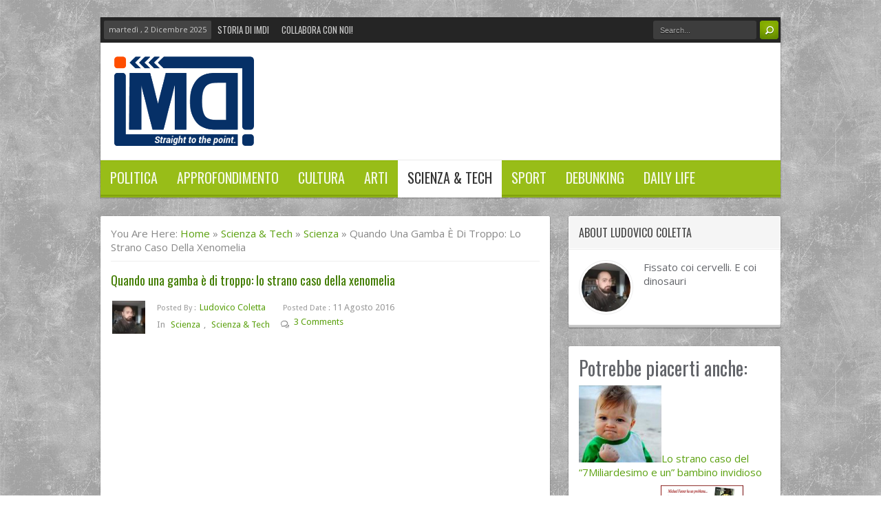

--- FILE ---
content_type: text/html; charset=UTF-8
request_url: https://ilmegliodiinternet.it/gamba-lo-strano-caso-della-xenomelia/
body_size: 17468
content:
<!DOCTYPE html>
<html lang="it-IT" prefix="og: http://ogp.me/ns#">
<head>
<meta charset="UTF-8" />
<title>Quando una gamba è di troppo: lo strano caso della xenomelia - IMDI.it</title>
<link rel="profile" href="https://gmpg.org/xfn/11" />
<link rel="pingback" href="https://ilmegliodiinternet.it/xmlrpc.php" />
            <style type="text/css">.acp_wrapper .jcarousel-control-prev {left: -35px; background: #333333;color: #ffffff;box-shadow: none; }.acp_wrapper .jcarousel-control-next {right: -35px; background: #333333;color: #ffffff; box-shadow: none; }.acp_wrapper .jcarousel-control-prev:hover,.acp_wrapper .jcarousel-control-next:hover { background: #000000; color: #ffffff; box-shadow: none;}.acp_wrapper { clear: both; border-radius: 0px; }.paging_btns li.nbox a { height: auto !important; } .paging_btns { list-style: none;  margin: 0 auto!important; padding: 0;  height: auto; text-align: center; } .loader_container .loader { display: block; width: 100px; height: auto; box-shadow: none;} .loader_container { position: absolute; display: none; background: rgba(174,174,174,0.7);}                .button_style a { color: #333333 !important; text-decoration: none !important;display: block; width: 100%; height: 100%; overflow: hidden;} 
                .button_style { background: #dbdbdb;margin: 10px 2px 10px 0!important; padding:0px; text-align: center; color: #333333 !important;cursor: pointer;overflow: hidden; display: inline-block;border: 1px solid #cccccc!important;} .acp_title_left { float: left; width: 100%;}.acp_content {text-align: justify; clear: both; } .button_style:hover, .button_style:hover *:not(.acp_page_number) { background: #e3e3e3;color: #000000 !important;}.acp_page_number {float: left; font-size:16px;line-height: 47px;padding: 0px 10px; background-color:#777777;color:#FFFFFF;font-weight:bold;font-family:arial }.paging_btns li.active {background: #ffffff !important;color: #333333 !important;cursor: default;border: 1px solid #cccccc !important; }.paging_btns li.active a { color: #333333 !important; cursor: default;} .paging_btns li.nbox { width: auto !important; height: auto !important;padding: 3px; } .paging_btns li.active {cursor: default;} .acp_title {font-size:13px;overflow: hidden; box-sizing: initial; height:47px; line-height:45px; font-family:arial;} 
				@media screen and (max-width:420px){.acp_title{ font-size:12px!important; } .acp_desc{ font-size:11px!important; }}
            </style>
            <meta name='robots' content='max-image-preview:large' />

	<!-- This site is optimized with the Yoast SEO plugin v15.8 - https://yoast.com/wordpress/plugins/seo/ -->
	<meta name="description" content="Come si arriva a desiderare l&#039;amputazione di un proprio arto? Il termine xenomelia descrive questa particolare condizione clinica" />
	<meta name="robots" content="index, follow, max-snippet:-1, max-image-preview:large, max-video-preview:-1" />
	<link rel="canonical" href="https://ilmegliodiinternet.it/gamba-lo-strano-caso-della-xenomelia/" />
	<meta property="og:locale" content="it_IT" />
	<meta property="og:type" content="article" />
	<meta property="og:title" content="Quando una gamba è di troppo: lo strano caso della xenomelia - IMDI.it" />
	<meta property="og:description" content="Come si arriva a desiderare l&#039;amputazione di un proprio arto? Il termine xenomelia descrive questa particolare condizione clinica" />
	<meta property="og:url" content="https://ilmegliodiinternet.it/gamba-lo-strano-caso-della-xenomelia/" />
	<meta property="og:site_name" content="Il Meglio di Internet" />
	<meta property="article:publisher" content="https://www.facebook.com/ilmegliodiinternetbyfrullo" />
	<meta property="article:published_time" content="2016-08-11T16:00:41+00:00" />
	<meta property="article:modified_time" content="2016-09-10T19:34:08+00:00" />
	<meta property="og:image" content="https://ilmegliodiinternet.it/wp-content/uploads/2016/07/xeno.jpg" />
	<meta property="og:image:width" content="4410" />
	<meta property="og:image:height" content="5435" />
	<meta name="twitter:card" content="summary_large_image" />
	<meta name="twitter:creator" content="@imdinternet" />
	<meta name="twitter:site" content="@imdinternet" />
	<meta name="twitter:label1" content="Scritto da">
	<meta name="twitter:data1" content="Ludovico Coletta">
	<meta name="twitter:label2" content="Tempo di lettura stimato">
	<meta name="twitter:data2" content="4 minuti">
	<script type="application/ld+json" class="yoast-schema-graph">{"@context":"https://schema.org","@graph":[{"@type":"WebSite","@id":"https://ilmegliodiinternet.it/#website","url":"https://ilmegliodiinternet.it/","name":"Il Meglio di Internet","description":"Umorismo, internet culture, informazione e satira. Straight to the point.","potentialAction":[{"@type":"SearchAction","target":"https://ilmegliodiinternet.it/?s={search_term_string}","query-input":"required name=search_term_string"}],"inLanguage":"it-IT"},{"@type":"ImageObject","@id":"https://ilmegliodiinternet.it/gamba-lo-strano-caso-della-xenomelia/#primaryimage","inLanguage":"it-IT","url":"https://ilmegliodiinternet.it/wp-content/uploads/2016/07/xeno.jpg","width":4410,"height":5435},{"@type":"WebPage","@id":"https://ilmegliodiinternet.it/gamba-lo-strano-caso-della-xenomelia/#webpage","url":"https://ilmegliodiinternet.it/gamba-lo-strano-caso-della-xenomelia/","name":"Quando una gamba \u00e8 di troppo: lo strano caso della xenomelia - IMDI.it","isPartOf":{"@id":"https://ilmegliodiinternet.it/#website"},"primaryImageOfPage":{"@id":"https://ilmegliodiinternet.it/gamba-lo-strano-caso-della-xenomelia/#primaryimage"},"datePublished":"2016-08-11T16:00:41+00:00","dateModified":"2016-09-10T19:34:08+00:00","author":{"@id":"https://ilmegliodiinternet.it/#/schema/person/88e0292dc7bd4083460355e0d7622888"},"description":"Come si arriva a desiderare l'amputazione di un proprio arto? Il termine xenomelia descrive questa particolare condizione clinica","breadcrumb":{"@id":"https://ilmegliodiinternet.it/gamba-lo-strano-caso-della-xenomelia/#breadcrumb"},"inLanguage":"it-IT","potentialAction":[{"@type":"ReadAction","target":["https://ilmegliodiinternet.it/gamba-lo-strano-caso-della-xenomelia/"]}]},{"@type":"BreadcrumbList","@id":"https://ilmegliodiinternet.it/gamba-lo-strano-caso-della-xenomelia/#breadcrumb","itemListElement":[{"@type":"ListItem","position":1,"item":{"@type":"WebPage","@id":"https://ilmegliodiinternet.it/","url":"https://ilmegliodiinternet.it/","name":"Home"}},{"@type":"ListItem","position":2,"item":{"@type":"WebPage","@id":"https://ilmegliodiinternet.it/gamba-lo-strano-caso-della-xenomelia/","url":"https://ilmegliodiinternet.it/gamba-lo-strano-caso-della-xenomelia/","name":"Quando una gamba \u00e8 di troppo: lo strano caso della xenomelia"}}]},{"@type":"Person","@id":"https://ilmegliodiinternet.it/#/schema/person/88e0292dc7bd4083460355e0d7622888","name":"Ludovico Coletta","image":{"@type":"ImageObject","@id":"https://ilmegliodiinternet.it/#personlogo","inLanguage":"it-IT","url":"https://secure.gravatar.com/avatar/4a62389db7b4f411928f3cc5d69aa180?s=96&r=x","caption":"Ludovico Coletta"},"description":"Fissato coi cervelli. E coi dinosauri"}]}</script>
	<!-- / Yoast SEO plugin. -->


<link rel='dns-prefetch' href='//fonts.googleapis.com' />
<link rel='dns-prefetch' href='//s.w.org' />
<link rel="alternate" type="application/rss+xml" title="Il Meglio di Internet &raquo; Feed" href="https://ilmegliodiinternet.it/feed/" />
<link rel="alternate" type="application/rss+xml" title="Il Meglio di Internet &raquo; Feed dei commenti" href="https://ilmegliodiinternet.it/comments/feed/" />
<link rel="alternate" type="application/rss+xml" title="Il Meglio di Internet &raquo; Quando una gamba è di troppo: lo strano caso della xenomelia Feed dei commenti" href="https://ilmegliodiinternet.it/gamba-lo-strano-caso-della-xenomelia/feed/" />
		<!-- This site uses the Google Analytics by MonsterInsights plugin v7.16.1 - Using Analytics tracking - https://www.monsterinsights.com/ -->
							<script src="//www.googletagmanager.com/gtag/js?id=UA-24733932-1"  type="text/javascript" data-cfasync="false"></script>
			<script type="text/javascript" data-cfasync="false">
				var mi_version = '7.16.1';
				var mi_track_user = true;
				var mi_no_track_reason = '';
				
								var disableStr = 'ga-disable-UA-24733932-1';

				/* Function to detect opted out users */
				function __gtagTrackerIsOptedOut() {
					return document.cookie.indexOf( disableStr + '=true' ) > - 1;
				}

				/* Disable tracking if the opt-out cookie exists. */
				if ( __gtagTrackerIsOptedOut() ) {
					window[disableStr] = true;
				}

				/* Opt-out function */
				function __gtagTrackerOptout() {
					document.cookie = disableStr + '=true; expires=Thu, 31 Dec 2099 23:59:59 UTC; path=/';
					window[disableStr] = true;
				}

				if ( 'undefined' === typeof gaOptout ) {
					function gaOptout() {
						__gtagTrackerOptout();
					}
				}
								window.dataLayer = window.dataLayer || [];
				if ( mi_track_user ) {
					function __gtagTracker() {
						dataLayer.push( arguments );
					}
					__gtagTracker( 'js', new Date() );
					__gtagTracker( 'set', {
						'developer_id.dZGIzZG' : true,
						                    });
					__gtagTracker( 'config', 'UA-24733932-1', {
						forceSSL:true,anonymize_ip:true,					} );
										window.gtag = __gtagTracker;										(
						function () {
							/* https://developers.google.com/analytics/devguides/collection/analyticsjs/ */
							/* ga and __gaTracker compatibility shim. */
							var noopfn = function () {
								return null;
							};
							var noopnullfn = function () {
								return null;
							};
							var Tracker = function () {
								return null;
							};
							var p = Tracker.prototype;
							p.get = noopfn;
							p.set = noopfn;
							p.send = noopfn;
							var __gaTracker = function () {
								var len = arguments.length;
								if ( len === 0 ) {
									return;
								}
								var f = arguments[len - 1];
								if ( typeof f !== 'object' || f === null || typeof f.hitCallback !== 'function' ) {
									if ( 'send' === arguments[0] ) {
										var hitConverted, hitObject = false, action;
										if ( 'event' === arguments[1] ) {
											if ( 'undefined' !== typeof arguments[3] ) {
												hitObject = {
													'eventAction': arguments[3],
													'eventCategory': arguments[2],
													'eventLabel': arguments[4],
													'value': arguments[5] ? arguments[5] : 1,
												}
											}
										}
										if ( typeof arguments[2] === 'object' ) {
											hitObject = arguments[2];
										}
										if ( 'undefined' !== typeof (
											arguments[1].hitType
										) ) {
											hitObject = arguments[1];
										}
										if ( hitObject ) {
											action = 'timing' === arguments[1].hitType ? 'timing_complete' : hitObject.eventAction;
											hitConverted = mapArgs( hitObject );
											__gtagTracker( 'event', action, hitConverted );
										}
									}
									return;
								}

								function mapArgs( args ) {
									var gaKey, hit = {};
									var gaMap = {
										'eventCategory': 'event_category',
										'eventAction': 'event_action',
										'eventLabel': 'event_label',
										'eventValue': 'event_value',
										'nonInteraction': 'non_interaction',
										'timingCategory': 'event_category',
										'timingVar': 'name',
										'timingValue': 'value',
										'timingLabel': 'event_label',
									};
									for ( gaKey in gaMap ) {
										if ( 'undefined' !== typeof args[gaKey] ) {
											hit[gaMap[gaKey]] = args[gaKey];
										}
									}
									return hit;
								}

								try {
									f.hitCallback();
								} catch ( ex ) {
								}
							};
							__gaTracker.create = function () {
								return new Tracker();
							};
							__gaTracker.getByName = noopnullfn;
							__gaTracker.getAll = function () {
								return [];
							};
							__gaTracker.remove = noopfn;
							__gaTracker.loaded = true;
							window['__gaTracker'] = __gaTracker;
						}
					)();
									} else {
										console.log( "" );
					( function () {
							function __gtagTracker() {
								return null;
							}
							window['__gtagTracker'] = __gtagTracker;
							window['gtag'] = __gtagTracker;
					} )();
									}
			</script>
				<!-- / Google Analytics by MonsterInsights -->
		<link rel='stylesheet' id='wp-block-library-css'  href='https://ilmegliodiinternet.it/wp-includes/css/dist/block-library/style.min.css?ver=5.7.14' type='text/css' media='all' />
<link rel='stylesheet' id='acp-jcarousel-css-css'  href='https://ilmegliodiinternet.it/wp-content/plugins/advanced-content-pagination/assets/third-party/jcarousel/jcarousel.min.css?ver=5.7.14' type='text/css' media='all' />
<link rel='stylesheet' id='contact-form-7-css'  href='https://ilmegliodiinternet.it/wp-content/plugins/contact-form-7/includes/css/styles.css?ver=5.3.2' type='text/css' media='all' />
<link rel='stylesheet' id='cookie-law-info-css'  href='https://ilmegliodiinternet.it/wp-content/plugins/cookie-law-info/public/css/cookie-law-info-public.css?ver=2.0.0' type='text/css' media='all' />
<link rel='stylesheet' id='cookie-law-info-gdpr-css'  href='https://ilmegliodiinternet.it/wp-content/plugins/cookie-law-info/public/css/cookie-law-info-gdpr.css?ver=2.0.0' type='text/css' media='all' />
<link rel='stylesheet' id='monsterinsights-popular-posts-style-css'  href='https://ilmegliodiinternet.it/wp-content/plugins/google-analytics-for-wordpress/assets/css/frontend.min.css?ver=7.16.1' type='text/css' media='all' />
<link rel='stylesheet' id='default-css'  href='https://ilmegliodiinternet.it/wp-content/themes/cherry/style.css' type='text/css' media='all' />
<link rel='stylesheet' id='bd-font-awesome-css'  href='https://ilmegliodiinternet.it/wp-content/themes/cherry/assets/fonts/font-awesome/css/font-awesome.min.css?ver=5.7.14' type='text/css' media='all' />
<link rel='stylesheet' id='bd-fontello-css'  href='https://ilmegliodiinternet.it/wp-content/themes/cherry/assets/fonts/fontello/css/fontello.css?ver=5.7.14' type='text/css' media='all' />
<link rel='stylesheet' id='bd-responsive-css'  href='https://ilmegliodiinternet.it/wp-content/themes/cherry/assets/css/responsive.css?ver=5.7.14' type='text/css' media='all' />
<link rel='stylesheet' id='bd-opensans-css'  href='https://fonts.googleapis.com/css?family=Open+Sans%3A300italic%2C400italic%2C600italic%2C700italic%2C800italic%2C400%2C300%2C600%2C700%2C800&#038;subset=latin%2Ccyrillic-ext%2Cgreek-ext%2Cgreek%2Cvietnamese%2Clatin-ext%2Ccyrillic&#038;ver=5.7.14' type='text/css' media='all' />
<link rel='stylesheet' id='bd-oswald-css'  href='https://fonts.googleapis.com/css?family=Oswald%3A400%2C300%2C700&#038;subset=latin%2Clatin-ext&#038;ver=5.7.14' type='text/css' media='all' />
<link rel='stylesheet' id='Oswald-css'  href='https://fonts.googleapis.com/css?family=Oswald%3A300%2Cregular%2C700&#038;ver=5.7.14' type='text/css' media='all' />
<link rel='stylesheet' id='Droid+Sans-css'  href='https://fonts.googleapis.com/css?family=Droid+Sans%3Aregular%2C700&#038;ver=5.7.14' type='text/css' media='all' />
<script type='text/javascript' id='monsterinsights-frontend-script-js-extra'>
/* <![CDATA[ */
var monsterinsights_frontend = {"js_events_tracking":"true","download_extensions":"doc,pdf,ppt,zip,xls,docx,pptx,xlsx","inbound_paths":"[]","home_url":"https:\/\/ilmegliodiinternet.it","hash_tracking":"false","ua":"UA-24733932-1"};
/* ]]> */
</script>
<script type='text/javascript' src='https://ilmegliodiinternet.it/wp-content/plugins/google-analytics-for-wordpress/assets/js/frontend-gtag.min.js?ver=7.16.1' id='monsterinsights-frontend-script-js'></script>
<script type='text/javascript' id='jquery-core-js-extra'>
/* <![CDATA[ */
var bd_script = {"post_id":"21495","ajaxurl":"https:\/\/ilmegliodiinternet.it\/wp-admin\/admin-ajax.php"};
/* ]]> */
</script>
<script type='text/javascript' src='https://ilmegliodiinternet.it/wp-includes/js/jquery/jquery.min.js?ver=3.5.1' id='jquery-core-js'></script>
<script type='text/javascript' src='https://ilmegliodiinternet.it/wp-includes/js/jquery/jquery-migrate.min.js?ver=3.3.2' id='jquery-migrate-js'></script>
<script type='text/javascript' src='https://ilmegliodiinternet.it/wp-content/plugins/advanced-content-pagination/assets/js/frontend.js?ver=5.7.14' id='acp-frontend-js-js'></script>
<script type='text/javascript' src='https://ilmegliodiinternet.it/wp-content/plugins/advanced-content-pagination/assets/third-party/jcarousel/jquery.jcarousel.min.js?ver=5.7.14' id='acp-jcarousel-min-js-js'></script>
<script type='text/javascript' id='acp-jcresp-js-js-extra'>
/* <![CDATA[ */
var acpJcarousel = {"wrapType":"circular"};
/* ]]> */
</script>
<script type='text/javascript' src='https://ilmegliodiinternet.it/wp-content/plugins/advanced-content-pagination/assets/js/jcresp.js?ver=5.7.14' id='acp-jcresp-js-js'></script>
<script type='text/javascript' id='cookie-law-info-js-extra'>
/* <![CDATA[ */
var Cli_Data = {"nn_cookie_ids":[],"cookielist":[],"non_necessary_cookies":{"necessary":[],"non-necessary":[]},"ccpaEnabled":"","ccpaRegionBased":"","ccpaBarEnabled":"","ccpaType":"gdpr","js_blocking":"","custom_integration":"","triggerDomRefresh":""};
var cli_cookiebar_settings = {"animate_speed_hide":"500","animate_speed_show":"500","background":"#fff","border":"#85c13c","border_on":"","button_1_button_colour":"#63b538","button_1_button_hover":"#4f912d","button_1_link_colour":"#fff","button_1_as_button":"1","button_1_new_win":"","button_2_button_colour":"#333","button_2_button_hover":"#292929","button_2_link_colour":"#444","button_2_as_button":"","button_2_hidebar":"","button_3_button_colour":"#000","button_3_button_hover":"#000000","button_3_link_colour":"#fff","button_3_as_button":"1","button_3_new_win":"","button_4_button_colour":"#000","button_4_button_hover":"#000000","button_4_link_colour":"#fff","button_4_as_button":"1","font_family":"inherit","header_fix":"","notify_animate_hide":"1","notify_animate_show":"","notify_div_id":"#cookie-law-info-bar","notify_position_horizontal":"right","notify_position_vertical":"bottom","scroll_close":"1","scroll_close_reload":"","accept_close_reload":"","reject_close_reload":"","showagain_tab":"1","showagain_background":"#fff","showagain_border":"#000","showagain_div_id":"#cookie-law-info-again","showagain_x_position":"100px","text":"#000","show_once_yn":"","show_once":"10000","logging_on":"","as_popup":"","popup_overlay":"1","bar_heading_text":"","cookie_bar_as":"banner","popup_showagain_position":"bottom-right","widget_position":"left"};
var log_object = {"ajax_url":"https:\/\/ilmegliodiinternet.it\/wp-admin\/admin-ajax.php"};
/* ]]> */
</script>
<script type='text/javascript' src='https://ilmegliodiinternet.it/wp-content/plugins/cookie-law-info/public/js/cookie-law-info-public.js?ver=2.0.0' id='cookie-law-info-js'></script>
<script type='text/javascript' src='https://ilmegliodiinternet.it/wp-content/themes/cherry/assets/js/jquery.flexslider-min.js?ver=5.7.14' id='jquery.flexslider-js'></script>
<script type='text/javascript' src='https://ilmegliodiinternet.it/wp-content/themes/cherry/assets/js/jquery.fitvids.js?ver=5.7.14' id='jquery.fitvids-js'></script>
<script type='text/javascript' src='https://ilmegliodiinternet.it/wp-content/themes/cherry/assets/js/jquery.easing.1.3.js?ver=5.7.14' id='jquery.easing-js'></script>
<link rel="https://api.w.org/" href="https://ilmegliodiinternet.it/wp-json/" /><link rel="alternate" type="application/json" href="https://ilmegliodiinternet.it/wp-json/wp/v2/posts/21495" /><link rel="EditURI" type="application/rsd+xml" title="RSD" href="https://ilmegliodiinternet.it/xmlrpc.php?rsd" />
<link rel="wlwmanifest" type="application/wlwmanifest+xml" href="https://ilmegliodiinternet.it/wp-includes/wlwmanifest.xml" /> 
<meta name="generator" content="WordPress 5.7.14" />
<link rel='shortlink' href='https://ilmegliodiinternet.it/?p=21495' />
<link rel="alternate" type="application/json+oembed" href="https://ilmegliodiinternet.it/wp-json/oembed/1.0/embed?url=https%3A%2F%2Filmegliodiinternet.it%2Fgamba-lo-strano-caso-della-xenomelia%2F" />
<link rel="alternate" type="text/xml+oembed" href="https://ilmegliodiinternet.it/wp-json/oembed/1.0/embed?url=https%3A%2F%2Filmegliodiinternet.it%2Fgamba-lo-strano-caso-della-xenomelia%2F&#038;format=xml" />
<script async src="//pagead2.googlesyndication.com/pagead/js/adsbygoogle.js"></script>
<script>
  (adsbygoogle = window.adsbygoogle || []).push({
    google_ad_client: "ca-pub-2118233142008270",
    enable_page_level_ads: true
  });
</script><!-- Google+ meta tags -->
<meta itemprop="name" content="Quando una gamba è di troppo: lo strano caso della xenomelia">
<meta itemprop="description" content="Quando parliamo di coscienza come fenomeno clinico tutto inizia con la consapevolezza di sé stessi, ossia il sentirsi in un corpo. La qualità del sentire è a sua volta intimamente connessa alla nostra rappresentazione di quest&#8217;ultimo: quando il sentire e la rappresentazione combaciano l&#8217;esperienza sarà probabilmente positiva, in caso contrario sarà negativa. Un fenomeno clinico...">
<meta itemprop="image" content="https://ilmegliodiinternet.it/wp-content/uploads/2016/07/xeno-225x170.jpg">
<!-- eof Google+ meta tags -->
<meta http-equiv="X-UA-Compatible" content="IE=edge,chrome=1" />
<script type="text/javascript">
var cherry_url = 'https://ilmegliodiinternet.it/wp-content/themes/cherry';
</script>
<!--[if lt IE 9]>
<script type='text/javascript' src='https://ilmegliodiinternet.it/wp-content/themes/cherry/assets/js/selectivizr-min.js'></script>
<script type='text/javascript' src='https://ilmegliodiinternet.it/wp-content/themes/cherry/assets/js/html5.js'></script>
<![endif]-->
<!--[if IE 8]>
<link href="https://ilmegliodiinternet.it/wp-content/themes/cherry/assets/css/ie.css" rel="stylesheet" type="text/css" media="all" />
<![endif]-->
<!--[if IE 7]>
<link href="https://ilmegliodiinternet.it/wp-content/themes/cherry/assets/css/ie.css" rel="stylesheet" type="text/css" media="all" />
<![endif]-->
<meta name="viewport" content="width=device-width, initial-scale=1, maximum-scale=1" />
    <link href="https://ilmegliodiinternet.it/wp-content/themes/cherry/assets/css/green.css" rel="stylesheet" type="text/css" media="all" />
	<!-- BEGIN Tynt Script -->
	<script type="text/javascript">
	if(document.location.protocol=='http:'){
	 var Tynt=Tynt||[];Tynt.push('cuJImKxqKr4OLYacwqm_6l');
	 (function(){var s=document.createElement('script');s.async="async";s.type="text/javascript";s.src='http://tcr.tynt.com/ti.js';var h=document.getElementsByTagName('script')[0];h.parentNode.insertBefore(s,h);})();
	}
	</script>
	<!-- END Tynt Script -->
<style type="text/css">
body {background:  url('https://ilmegliodiinternet.it/wp-content/themes/cherry/images/pattern/pattern_1.png')   ;}
header .logo{margin-top:0px}

.fb-comments{width: 100% !important;}
.fb-comments iframe[style]{width: 100% !important;}
.fb-like-box{width: 100% !important;}
.fb-like-box iframe[style]{width: 100% !important;}
.fb-comments span{width: 100% !important;}
.fb-comments iframe span[style]{width: 100% !important;}
.fb-like-box span{width: 100% !important;}
.fb-like-box iframe span[style]{width: 100% !important;}

.comment-wrap{text-transform:none}

.ad_300_300 .widget_container {padding: 0px}
a{color:#5BA10F}

del{text-decoration: line-through;}

.menu {text-transform:uppercase; font-family: Oswald}

.flexslider-cherry img {width:100%;}

iframe[id^='twitter-widget-']{ width:100% !important;}

#disqus_thread{
padding: 15px;
background: none repeat scroll 0% 0% #FFF;
box-shadow: 0px 0px 0px 1px #FFF inset;
display: block;
overflow: hidden;
border-radius: 3px;
}

#header-nav ul a {
font-size: 20px;
}

.inner_post {text-align: justify;}@media only screen and (min-width: 480px) and (max-width: 767px) {

div.wp-caption { width: 90% !important; float: center !important; }
}
@media only screen and (min-width: 320px) and (max-width: 479px) {

div.wp-caption { width: 90% !important; float: center !important; }
}

body{
	font-size : 15px;
}

.toolbar, .toolbar a, .toolbar span, .toolbar li, .toolbar li a, .toolbar ul.top_menu > li > a{
	font-family: ''Oswald'';
}

nav, nav ul.menu > li, nav ul.menu > li a, nav a, nav ul.menu > li > ul > li a, nav ul.menu > li > ul > li{
	font-family: ''Oswald'';
	font-size : 24px;
}
</style>
<link rel="shortcut icon" href="https://ilmegliodiinternet.it/wp-content/uploads/2013/09/favicon.gif" title="Favicon" /><link rel='stylesheet' id='yarppRelatedCss-css'  href='https://ilmegliodiinternet.it/wp-content/plugins/yet-another-related-posts-plugin/style/related.css?ver=5.7.14' type='text/css' media='all' />
<link rel='stylesheet' id='yarpp-thumbnails-yarpp-thumbnail-css'  href='https://ilmegliodiinternet.it/wp-content/plugins/yet-another-related-posts-plugin/includes/styles_thumbnails.css.php?width=120&#038;height=120&#038;ver=5.11.0' type='text/css' media='all' />
</head>

<body class="post-template-default single single-post postid-21495 single-format-standard scienza scienza-tecnologia dark">
<div class="layout_default">
    <div class="wrapper">
        <div class="container">

            <div class="header">
                            <div class="inner_toolbar">
                    <div class="wrapper">
                        <div class="content">
                            <div class="toolbar">
                                                                <span class="top-date">martedì ,  2  Dicembre 2025</span>
                                
                                <div id="top-nav-menu">
                                    <ul id="menu" class="menu"><li id="menu-item-25220" class="menu-item menu-item-type-taxonomy menu-item-object-category menu-item-25220"><a href="https://ilmegliodiinternet.it/category/storia-di-imdi/">Storia di IMDI</a></li>
<li id="menu-item-14396" class="menu-item menu-item-type-post_type menu-item-object-page menu-item-14396"><a href="https://ilmegliodiinternet.it/collabora/">Collabora con noi!</a></li>
</ul>                                    <div class="clear"></div>
                                </div>
                                <!-- top menu/-->

                                
                                                                    <div class="search">
                                      <form method="get" id="searchform" action="https://ilmegliodiinternet.it/">
                                        <input type="text" id="s" name="s" value="Search..." onfocus="if (this.value == 'Search...') {this.value = '';}" onblur="if (this.value == '') {this.value = 'Search...';}"  />
                                        <input class="search-button" type="submit" value="Search" />
                                      </form>
                                    </div>
                                    <!-- Search/-->
                                                            </div>
                        </div>
                  </div>
                </div><!-- Toolbar/-->
                
                <header>
                    <div class="content">
                        <div class="logo">
                            <h1>
                                <a href="https://ilmegliodiinternet.it" title="Il Meglio di Internet">
                                                                            <img src="https://ilmegliodiinternet.it/logo.png" alt="Il Meglio di Internet" />
                                                                    </a>
                            </h1>
                        </div><!-- Logo/-->

                    <div class="headerads">
                                                    <!-- Publy.net -->
<script type='text/javascript'><!--//<![CDATA[
   var m3_u = (location.protocol=='https:'?'https://adv.publy.not/it/www/delivery/ajs.php':'http://adv.publy.net/it/www/delivery/ajs.php');
   var m3_r = Math.floor(Math.random()*99999999999);
   if (!document.MAX_used) document.MAX_used = ',';
   document.writo ("<scr"+"ipt type='text/javascript' src='"+m3_u);
   document.writo ("?zoneid=4161");
   document.writo ('&cb=' + m3_r);
   if (document.MAX_used != ',') document.writo ("&exclude=" + document.MAX_used);
   document.writo (document.charset ? '&charset='+document.charset : (document.characterSet ? '&charset='+document.characterSet : ''));
   document.writo ("&loc=" + escape(window.location));
   if (document.referrer) document.writo ("&referer=" + escape(document.referrer));
   if (document.context) document.writo ("&context=" + escape(document.context));
   if (document.mmm_fo) document.writo ("&mmm_fo=1");
   document.writo ("'><\/scr"+"ipt>");
//]]>--></script><noscript><a href='http://adv.publy.net/it/www/delivery/ck.php?n=a1804cc4&cb=521328227' target='_blank'><img src='http://adv.publy.net/it/www/delivery/avw.php?zoneid=4161&cb=521328227&n=a1804cc4' border='0' alt='' /></a></noscript>

<!-- NON MODIFICARE -->

<!-- Publy.net -->
<script type='text/javascript'><!--//<![CDATA[
   var m3_u = (location.protocol=='https:'?'https://adv.publy.net/it/www/delivery/ajs.php':'http://adv.publy.net/it/www/delivery/ajs.php');
   var m3_r = Math.floor(Math.random()*99999999999);
   if (!document.MAX_used) document.MAX_used = ',';
   document.writo ("<scr"+"ipt type='text/javascript' src='"+m3_u);
   document.writo ("?zoneid=4172");
   document.writo ('&cb=' + m3_r);
   if (document.MAX_used != ',') document.writo ("&exclude=" + document.MAX_used);
   document.writo (document.charset ? '&charset='+document.charset : (document.characterSet ? '&charset='+document.characterSet : ''));
   document.writo ("&loc=" + escape(window.location));
   if (document.referrer) document.writo ("&referer=" + escape(document.referrer));
   if (document.context) document.writo ("&context=" + escape(document.context));
   if (document.mmm_fo) document.writo ("&mmm_fo=1");
   document.writo ("'><\/scr"+"ipt>");
//]]>--></script><noscript><a href='http://adv.publy.net/it/www/delivery/ck.php?n=ab3abcd4&cb=705493472' target='_blank'><img src='http://adv.publy.net/it/www/delivery/avw.php?zoneid=4172&cb=705493472&n=ab3abcd4' border='0' alt='' /></a></noscript>

<!-- NON MODIFICARE -->                                                </div>
                        <div class="clear"></div>
                    </div>
                </header>

                                                <nav id="cherry-nav" class="fixed-enabled">
                    <div class="content" id="header-nav">
                        <ul id="menu" class="menu"><li id="menu-item-21081" class="menu-item menu-item-type-taxonomy menu-item-object-category menu-item-has-children menu-item-21081"><a href="https://ilmegliodiinternet.it/category/politica/">Politica</a>
<ul class="sub-menu">
	<li id="menu-item-21083" class="menu-item menu-item-type-taxonomy menu-item-object-category menu-item-21083"><a href="https://ilmegliodiinternet.it/category/politica/politica-nazionale/">Politica nazionale</a></li>
	<li id="menu-item-21082" class="menu-item menu-item-type-taxonomy menu-item-object-category menu-item-21082"><a href="https://ilmegliodiinternet.it/category/politica/politica-estera/">Politica estera</a></li>
	<li id="menu-item-21084" class="menu-item menu-item-type-taxonomy menu-item-object-category menu-item-21084"><a href="https://ilmegliodiinternet.it/category/politica/geopolitica/">Geopolitica</a></li>
</ul>
</li>
<li id="menu-item-21114" class="menu-item menu-item-type-taxonomy menu-item-object-category menu-item-has-children menu-item-21114"><a href="https://ilmegliodiinternet.it/category/approfondimento/">Approfondimento</a>
<ul class="sub-menu">
	<li id="menu-item-25228" class="menu-item menu-item-type-taxonomy menu-item-object-category menu-item-25228"><a href="https://ilmegliodiinternet.it/category/approfondimento/attualita/">Attualità</a></li>
	<li id="menu-item-25229" class="menu-item menu-item-type-taxonomy menu-item-object-category menu-item-25229"><a href="https://ilmegliodiinternet.it/category/approfondimento/english/">English Press</a></li>
	<li id="menu-item-25230" class="menu-item menu-item-type-taxonomy menu-item-object-category menu-item-25230"><a href="https://ilmegliodiinternet.it/category/approfondimento/interviste/">Interviste</a></li>
</ul>
</li>
<li id="menu-item-21085" class="menu-item menu-item-type-taxonomy menu-item-object-category menu-item-has-children menu-item-21085"><a href="https://ilmegliodiinternet.it/category/cultura/">Cultura</a>
<ul class="sub-menu">
	<li id="menu-item-21086" class="menu-item menu-item-type-taxonomy menu-item-object-category menu-item-21086"><a href="https://ilmegliodiinternet.it/category/cultura/diritto/">Diritto</a></li>
	<li id="menu-item-21087" class="menu-item menu-item-type-taxonomy menu-item-object-category menu-item-21087"><a href="https://ilmegliodiinternet.it/category/cultura/economia/">Economia</a></li>
	<li id="menu-item-25234" class="menu-item menu-item-type-taxonomy menu-item-object-category menu-item-25234"><a href="https://ilmegliodiinternet.it/category/cultura/storia/">Storia</a></li>
</ul>
</li>
<li id="menu-item-21112" class="menu-item menu-item-type-taxonomy menu-item-object-category menu-item-has-children menu-item-21112"><a href="https://ilmegliodiinternet.it/category/arti/">Arti</a>
<ul class="sub-menu">
	<li id="menu-item-21091" class="menu-item menu-item-type-taxonomy menu-item-object-category menu-item-21091"><a href="https://ilmegliodiinternet.it/category/arti/musica/">Musica</a></li>
	<li id="menu-item-21113" class="menu-item menu-item-type-taxonomy menu-item-object-category menu-item-21113"><a href="https://ilmegliodiinternet.it/category/arti/cinema/">Cinema</a></li>
	<li id="menu-item-21115" class="menu-item menu-item-type-taxonomy menu-item-object-category menu-item-21115"><a href="https://ilmegliodiinternet.it/category/arti/serie-tv/">Serie TV</a></li>
	<li id="menu-item-21090" class="menu-item menu-item-type-taxonomy menu-item-object-category menu-item-21090"><a href="https://ilmegliodiinternet.it/category/arti/arte-letteratura/">Arte e Letteratura</a></li>
</ul>
</li>
<li id="menu-item-21092" class="menu-item menu-item-type-taxonomy menu-item-object-category current-post-ancestor current-menu-parent current-post-parent menu-item-has-children menu-item-21092"><a href="https://ilmegliodiinternet.it/category/scienza-tecnologia/">Scienza &#038; Tech</a>
<ul class="sub-menu">
	<li id="menu-item-21093" class="menu-item menu-item-type-taxonomy menu-item-object-category current-post-ancestor current-menu-parent current-post-parent menu-item-21093"><a href="https://ilmegliodiinternet.it/category/scienza-tecnologia/scienza/">Scienza</a></li>
	<li id="menu-item-21094" class="menu-item menu-item-type-taxonomy menu-item-object-category menu-item-21094"><a href="https://ilmegliodiinternet.it/category/scienza-tecnologia/tecnologia/">Tecnologia</a></li>
</ul>
</li>
<li id="menu-item-21099" class="menu-item menu-item-type-taxonomy menu-item-object-category menu-item-21099"><a href="https://ilmegliodiinternet.it/category/sport/">Sport</a></li>
<li id="menu-item-21097" class="menu-item menu-item-type-taxonomy menu-item-object-category menu-item-21097"><a href="https://ilmegliodiinternet.it/category/debunking/">Debunking</a></li>
<li id="menu-item-21096" class="menu-item menu-item-type-taxonomy menu-item-object-category menu-item-has-children menu-item-21096"><a href="https://ilmegliodiinternet.it/category/daily-life/">Daily life</a>
<ul class="sub-menu">
	<li id="menu-item-25221" class="menu-item menu-item-type-taxonomy menu-item-object-category menu-item-has-children menu-item-25221"><a href="https://ilmegliodiinternet.it/category/daily-life/blog/">Blog</a>
	<ul class="sub-menu">
		<li id="menu-item-25222" class="menu-item menu-item-type-taxonomy menu-item-object-category menu-item-25222"><a href="https://ilmegliodiinternet.it/category/daily-life/blog/dsmeme/">DSMeme: Psychology vs Humanity</a></li>
		<li id="menu-item-25223" class="menu-item menu-item-type-taxonomy menu-item-object-category menu-item-25223"><a href="https://ilmegliodiinternet.it/category/daily-life/blog/frullo-2/">Frulloza</a></li>
		<li id="menu-item-25224" class="menu-item menu-item-type-taxonomy menu-item-object-category menu-item-25224"><a href="https://ilmegliodiinternet.it/category/daily-life/blog/imho/">IMHO</a></li>
		<li id="menu-item-25225" class="menu-item menu-item-type-taxonomy menu-item-object-category menu-item-25225"><a href="https://ilmegliodiinternet.it/category/daily-life/blog/angolo-direttore/">L&#8217;angolo del direttore</a></li>
		<li id="menu-item-25226" class="menu-item menu-item-type-taxonomy menu-item-object-category menu-item-25226"><a href="https://ilmegliodiinternet.it/category/daily-life/blog/pianta-grassa/">La pianta grassa</a></li>
		<li id="menu-item-25227" class="menu-item menu-item-type-taxonomy menu-item-object-category menu-item-25227"><a href="https://ilmegliodiinternet.it/category/daily-life/blog/microconsigli/">Microconsigli</a></li>
	</ul>
</li>
	<li id="menu-item-25231" class="menu-item menu-item-type-taxonomy menu-item-object-category menu-item-25231"><a href="https://ilmegliodiinternet.it/category/daily-life/curiosita/">Curiosità</a></li>
	<li id="menu-item-25232" class="menu-item menu-item-type-taxonomy menu-item-object-category menu-item-25232"><a href="https://ilmegliodiinternet.it/category/daily-life/guide-sopravvivenza/">Guide alla sopravvivenza</a></li>
	<li id="menu-item-25233" class="menu-item menu-item-type-taxonomy menu-item-object-category menu-item-25233"><a href="https://ilmegliodiinternet.it/category/daily-life/imdi-cucina/">IMDI in Cucina</a></li>
	<li id="menu-item-21098" class="menu-item menu-item-type-taxonomy menu-item-object-category menu-item-21098"><a href="https://ilmegliodiinternet.it/category/daily-life/varie/">Varie</a></li>
	<li id="menu-item-21095" class="menu-item menu-item-type-taxonomy menu-item-object-category menu-item-21095"><a href="https://ilmegliodiinternet.it/category/scienza-tecnologia/videogiochi/">Videogiochi</a></li>
</ul>
</li>
</ul>                        <div class="clear"></div>
                    </div>
                </nav>
            </div><!-- header/-->
            <div class="clear"></div>
            <div class="content">

            
            
            <div class="content_wrapper">
                <div class="wrapper">
                    <div class="inner_wrapper">
                        <div class="content">

<div class="default">

    
    <div class="sidebar_content">
                    <div class="post-21495 post type-post status-publish format-standard has-post-thumbnail hentry category-scienza category-scienza-tecnologia tag-amputazione tag-arto tag-biid tag-gamba tag-xenomelia scienza scienza-tecnologia">
                <div class="box_inner">
                    <div class="news_box">

                                            <div class="pp-breadcrumbs">
                            <div class="crumbs">You Are Here: <a href="https://ilmegliodiinternet.it">Home</a> <span class='delimiter'>&raquo;</span> <a href="https://ilmegliodiinternet.it/category/scienza-tecnologia/">Scienza &amp; Tech</a> <span class='delimiter'>&raquo;</span> <a href="https://ilmegliodiinternet.it/category/scienza-tecnologia/scienza/">Scienza</a> <span class='delimiter'>&raquo;</span> <span class="current">Quando una gamba è di troppo: lo strano caso della xenomelia</span></div>                        </div><!--//end breadcrumbs-->
                    
                                        <h1 class="news_box_title4 singlepost-titles-pp entry-title">Quando una gamba è di troppo: lo strano caso della xenomelia</h1><!-- //title-->

                                            <div class="entry_meta">
                            <div class="left">
                                                                    <div class="post_thumbnail"><img alt='' src='https://secure.gravatar.com/avatar/4a62389db7b4f411928f3cc5d69aa180?s=52&#038;r=x' srcset='https://secure.gravatar.com/avatar/4a62389db7b4f411928f3cc5d69aa180?s=104&#038;r=x 2x' class='avatar avatar-52 photo' height='52' width='52' loading='lazy'/></div><!-- Avatar/-->
                                                                <div class="post-meta">
                                                                    <span class="meta_author vcard author" itemprop='author' itemscope itemtype='http://schema.org/Person'><span class='fn' itemprop='name'>Posted by :<a href="https://ilmegliodiinternet.it/author/ludovico_coletta/" title="">Ludovico Coletta</a></span></span>
                                
                                                                    <span class="meta_date updated">Posted date :<strong> 11 Agosto 2016</strong></span>
                                
                                                                    <span class="meta_cat"><strong>In  <a href="https://ilmegliodiinternet.it/category/scienza-tecnologia/scienza/" rel="category tag">Scienza</a>, <a href="https://ilmegliodiinternet.it/category/scienza-tecnologia/" rel="category tag">Scienza &amp; Tech</a></strong></span>
                                
                                                                    <span class="meta_comments"><a href="https://ilmegliodiinternet.it/gamba-lo-strano-caso-della-xenomelia/#comments"><span class="dsq-postid" data-dsqidentifier="21495 http://ilmegliodiinternet.it/?p=21495">3 Comments</span></a></span>
                                                            </div>
                            </div>
                        </div><!-- Meta/-->
                    
                    <div class="inner_post single_article_content">
                        
                        <div class="pp-code post-page-entry-pp">
                                                        <div class='code-block code-block-1' style='margin: 8px 0; clear: both;'>
<script async src="//pagead2.googlesyndication.com/pagead/js/adsbygoogle.js"></script>
<ins class="adsbygoogle"
     style="display:block; text-align:center;"
     data-ad-layout="in-article"
     data-ad-format="fluid"
     data-ad-client="ca-pub-2118233142008270"
     data-ad-slot="7310254515"></ins>
<script>
     (adsbygoogle = window.adsbygoogle || []).push({});
</script></div>
<p style="text-align: justify;">Quando parliamo di coscienza come fenomeno clinico tutto inizia con la consapevolezza di sé stessi, ossia il sentirsi in un corpo. La qualità del sentire è a sua volta intimamente connessa alla nostra rappresentazione di quest&#8217;ultimo: quando il sentire e la rappresentazione combaciano l&#8217;esperienza sarà probabilmente positiva, in caso contrario sarà negativa.</p>
<p style="text-align: left;"><a href="https://ilmegliodiinternet.it/wp-content/uploads/2016/07/xeno.jpg"><img loading="lazy" class="wp-image-21508 size-medium aligncenter" src="https://ilmegliodiinternet.it/wp-content/uploads/2016/07/xeno-292x360.jpg" alt="xeno" width="292" height="360" srcset="https://ilmegliodiinternet.it/wp-content/uploads/2016/07/xeno-292x360.jpg 292w, https://ilmegliodiinternet.it/wp-content/uploads/2016/07/xeno-1168x1440.jpg 1168w" sizes="(max-width: 292px) 100vw, 292px" /></a></p>
<p style="text-align: justify;">Un fenomeno clinico associato a questo sfasamento è la xenomelia: <strong>uno o più arti perfettamente sani vengono percepiti come estranei e ne viene richiesta l&#8217;amputazione</strong>. Il desiderio di amputazione <strong>non è di origine psicotica</strong> (quindi niente allucinazioni), bensì è la rappresentazione interna del corpo ad essere profondamente mutata: si cerca <strong>l&#8217;amputazione per sentirsi completi</strong>. Questo desiderio si accompagna spesso ad una forte attrazione sessuale per gli amputati e al cosidetto <em>pretending behaviour</em>, ossia tutta una serie di comportamenti atti a simulare le conseguenze dell&#8217;amputazione.</p><div class='code-block code-block-3' style='margin: 8px 0; clear: both;'>
<script async src="//pagead2.googlesyndication.com/pagead/js/adsbygoogle.js"></script>
<ins class="adsbygoogle"
     style="display:block; text-align:center;"
     data-ad-layout="in-article"
     data-ad-format="fluid"
     data-ad-client="ca-pub-2118233142008270"
     data-ad-slot="9034685130"></ins>
<script>
     (adsbygoogle = window.adsbygoogle || []).push({});
</script></div>

<p style="text-align: justify;">
Il fenomeno è particolarmente complesso e non a caso il nome attribuitogli è cambiato nel corso del tempo, quasi a riflettere la tendenza culturale predominate in quel determinato periodo. Nel pieno del dibattito tra behaviorismo e psicoanalisi viene coniato il termine apotemnofilia (amore per le cose amputate): siamo nell&#8217;ambito delle parafilie (interessi sessuali atipici), quindi è l&#8217;aspetto sessuale ad essere il fulcro del discorso. Parallelamente alla discussione gender viene accantonata la parafilia per mettere in rilievo l&#8217;aspetto identitario: il nuovo nome recita “ Disturbo dell&#8217;Identità dell&#8217;Integrità corporea (dall&#8217;inglese Body Integrity Identity Disorder)”. Con la rapida ascesa delle neuroscienze nasce anche l&#8217;ultima etichetta. Xenomelia ha origine dal greco “xenos”, straniero e “melia”, arto. Dalla psicologia/psichiatria si passa alla neurologia e neuropsicologia. Uno dei modelli più accreditati prevede la presenza di un preciso circuito neuronale &#8211; conosciuto anche col nome di matrice corporea &#8211; dedito alla rappresentazione del corpo. Diversi studi scientifici hanno constatato anomalie strutturali e funzionali riconducibili al circuito neuronale in questione.</p>
<p style="text-align: justify;">
Cosa sappiamo fino ad ora? In verità ben poco. Incidenza e prevalenza sono sconosciute e una diagnosi ufficiale non esiste. Anche le neuroscienze sono ben lontane dal dare risposte definitive: tralasciando la grandezza risibile dei campioni presi in analisi, in base ai pochi studi pubblicati fino ad oggi è impossibile dire se le anomalie cerebrali sono la causa o la conseguenza di questo fenomeno clinico. A complicare ulteriormente la questione è l&#8217;esistenza di uno <strong>spettro di condizioni cliniche</strong> simili alla xenomelia: si passa dal desiderio di paralisi, al desiderio di cecità per finire col desiderio di castrazione. La situazione è in tutti i casi <strong>psicologicamente devastante</strong>: costretti a nascondere i propri desideri, per tanti lo stato delle cose diventa un&#8217;ossessione. Non raramente si constatano sintomi depressivi e/o ossessivi-compulsivi e casi nei quali gli arti percepiti come estranei vengono danneggiati fino al punto in cui l&#8217;operazione diventa necessaria. I pochi studi presenti al riguardo sembrano confermare l&#8217;operazione chirurgica come unico rimedio al profondo malessere psicofisico, sollevando parallelamente un vespaio dal punto di vista etico: in che misura un&#8217;operazione del genere è legittima?</p>
<p style="text-align: left;"><strong>Testimonianze ( in inglese):</strong><br />
<em>Cecità</em>:<br />
https://www.youtube.com/watch?v=WdRihAJ3H9Q</p><div class='code-block code-block-3' style='margin: 8px 0; clear: both;'>
<script async src="//pagead2.googlesyndication.com/pagead/js/adsbygoogle.js"></script>
<ins class="adsbygoogle"
     style="display:block; text-align:center;"
     data-ad-layout="in-article"
     data-ad-format="fluid"
     data-ad-client="ca-pub-2118233142008270"
     data-ad-slot="9034685130"></ins>
<script>
     (adsbygoogle = window.adsbygoogle || []).push({});
</script></div>

<p style="text-align: left;"><em>Xenomelia (BIID):</em><br />
https://www.youtube.com/watch?v=frbssKzRvVA&amp;index=6&amp;list=PLUmslx1upIxuLhqJHuJo-ssJyVT4DiUqY</p>
<p style="text-align: left;"><strong>Fonti</strong><br />
<em>Immagine</em><br />
Un grazie enorme va a Noa Snir per averci permesso di usare uno dei suoi lavori. Link al sito:</p>
<p style="text-align: left;">http://noasnir.com/</p><div class='code-block code-block-3' style='margin: 8px 0; clear: both;'>
<script async src="//pagead2.googlesyndication.com/pagead/js/adsbygoogle.js"></script>
<ins class="adsbygoogle"
     style="display:block; text-align:center;"
     data-ad-layout="in-article"
     data-ad-format="fluid"
     data-ad-client="ca-pub-2118233142008270"
     data-ad-slot="9034685130"></ins>
<script>
     (adsbygoogle = window.adsbygoogle || []).push({});
</script></div>

<p style="text-align: left;"><em>Testo</em><br />
&#8211; Bottini, G., Brugger, P., &amp; Sedda, A. (2015). Is the desire for amputation related to disturbed emotion processing? A multiple case study analysis in BIID. Neurocase, 21(3), 394-402.<br />
&#8211; Brugger, P., Lenggenhager, B., &amp; Giummarra, M. J. (2013). Xenomelia: a social neuroscience view of altered bodily self-consciousness. Frontiers in psychology, 1-7<br />
&#8211; First, M. B. (2005). Desire for amputation of a limb: paraphilia, psychosis, or a new type of identity disorder. Psychological medicine, 35(06), 919-928.<br />
&#8211; Giummarra, M. J., Bradshaw, J. L., Hilti, L. M., Nicholls, M. E., &amp; Brugger, P. (2012). Paralyzed by desire: a new type of body integrity identity disorder.Cognitive and Behavioral Neurology, 25(1), 34-41.<br />
&#8211; Hilti, L. M., Hänggi, J., Vitacco, D. A., Kraemer, B., Palla, A., Luechinger, R., &#8230; &amp; Brugger, P. (2013). The desire for healthy limb amputation: structural brain correlates and clinical features of xenomelia. Brain, 136(1), 318-329.<br />
&#8211; Moseley, G. L., Gallace, A., &amp; Spence, C. (2012). Bodily illusions in health and disease: physiological and clinical perspectives and the concept of a cortical ‘body matrix’. Neuroscience &amp; Biobehavioral Reviews, 36(1), 34-46.<br />
&#8211; Roberts, L. F., Brett, M. A., Johnson, T. W., &amp; Wassersug, R. J. (2008). A passion for castration: Characterizing men who are fascinated with castration, but have not been castrated. The journal of sexual medicine, 5(7), 1669-1680.<br />
&#8211; Romano, D., Sedda, A., Brugger, P., &amp; Bottini, G. (2015). Body ownership: When feeling and knowing diverge. Consciousness and cognition, 34, 140-148.<br />
&#8211; Sedda, A., &amp; Bottini, G. (2014). Apotemnophilia, body integrity identity disorder or xenomelia? Psychiatric and neurologic etiologies face each other. Neuropsychiatric disease and treatment, 10, 1255-1265</p>
<div class='yarpp-related'>
<h3>Related posts:</h3><ol>
<li><a href="https://ilmegliodiinternet.it/lo-strano-caso-del-7miliardesimo-e-un-bambino-invidioso-venuto-al-mondo/" rel="bookmark" title="Lo strano caso del &#8220;7Miliardesimo e un&#8221; bambino invidioso venuto al mondo">Lo strano caso del &#8220;7Miliardesimo e un&#8221; bambino invidioso venuto al mondo </a></li>
<li><a href="https://ilmegliodiinternet.it/lo-strano-caso-di-michael-farner/" rel="bookmark" title="&#8220;Lo strano Caso di Michael Farner&#8221; &#8211; Lorenzo Sartori (Estratto gratuito)">&#8220;Lo strano Caso di Michael Farner&#8221; &#8211; Lorenzo Sartori (Estratto gratuito) </a></li>
<li><a href="https://ilmegliodiinternet.it/quando-la-lobby-gay-vince-sulle-multinazionali-il-caso-ey/" rel="bookmark" title="Quando la lobby gay vince sulle multinazionali &#8211; il caso EY">Quando la lobby gay vince sulle multinazionali &#8211; il caso EY </a></li>
<li><a href="https://ilmegliodiinternet.it/putin-mira-allannessione-della-transnistria-quando-il-risiko-diventa-reale/" rel="bookmark" title="Putin mira all&#8217;annessione della Transnistria. Quando il Risiko diventa reale.">Putin mira all&#8217;annessione della Transnistria. Quando il Risiko diventa reale. </a></li>
</ol>
</div>
<div class='code-block code-block-2' style='margin: 8px 0; clear: both;'>
<script async src="//pagead2.googlesyndication.com/pagead/js/adsbygoogle.js"></script>
<ins class="adsbygoogle"
     style="display:block; text-align:center;"
     data-ad-layout="in-article"
     data-ad-format="fluid"
     data-ad-client="ca-pub-2118233142008270"
     data-ad-slot="5614029462"></ins>
<script>
     (adsbygoogle = window.adsbygoogle || []).push({});
</script></div>
<!-- AI CONTENT END 2 -->
                                                    </div><!--//END Content-->

                        
                    </div><!-- entry/-->

                                            <div class="tags article_tags">
                            <span class="title">Tags</span>
                            <div class="tagcloud">
                                <a href="https://ilmegliodiinternet.it/tag/amputazione/" rel="tag">amputazione</a><a href="https://ilmegliodiinternet.it/tag/arto/" rel="tag">arto</a><a href="https://ilmegliodiinternet.it/tag/biid/" rel="tag">biid</a><a href="https://ilmegliodiinternet.it/tag/gamba/" rel="tag">gamba</a><a href="https://ilmegliodiinternet.it/tag/xenomelia/" rel="tag">xenomelia</a>                            </div>
                        </div><!-- tags/-->
                    
                                            <div class="postmeta_share">
                            	<div class="pp-article-shares-links-blog">

					<div class="pp-facebook">
			<iframe src="https://www.facebook.com/plugins/like.php?href=https://ilmegliodiinternet.it/gamba-lo-strano-caso-della-xenomelia/&amp;layout=button_count&amp;show_faces=false&amp;width=105&amp;action=like&amp;colorscheme=light&amp;height=21" scrolling="no" frameborder="0" style="border:none; overflow:hidden; width:105px; height:21px;" allowTransparency="true"></iframe>
			</div><!--//fb-->
		
				  <div class="pp-google">
              <div class="g-plusone" data-size="medium" data-href="https://ilmegliodiinternet.it/gamba-lo-strano-caso-della-xenomelia/"></div>
              <script type='text/javascript'>
                  (function() {
                      var po = document.createElement('script'); po.type = 'text/javascript'; po.async = true;
                      po.src = 'https://apis.google.com/js/plusone.js';
                      var s = document.getElementsByTagName('script')[0]; s.parentNode.insertBefore(po, s);
                  })();
              </script>
		  </div><!--//google-->
	  	
				  <div class="pp-twitter">
		  <a href="https://twitter.com/share" class="twitter-share-button" data-url="https://ilmegliodiinternet.it/gamba-lo-strano-caso-della-xenomelia/" data-text="Quando una gamba è di troppo: lo strano caso della xenomelia" data-via="imdinternet" data-lang="en">tweet</a> <script>!function(d,s,id){var js,fjs=d.getElementsByTagName(s)[0];if(!d.getElementById(id)){js=d.createElement(s);js.id=id;js.src="//platform.twitter.com/widgets.js";fjs.parentNode.insertBefore(js,fjs);}}(document,"script","twitter-wjs");</script>
		  </div><!--//twitter-->
		
		
		
		
	</div><!--//article-shares-links-blog-->                        </div><!-- Shear/-->
                                        </div>
                </div>
            </div><!-- end post/-->
        
                         <div class="bdayh_post_nav">
               <div class="bdayh_post_previous">
                 <a href="https://ilmegliodiinternet.it/qualcosa-letto-armadio-ovunque-conjuring/" rel="prev">C’è qualcosa sotto il letto, nell’armadio, un po’ ovunque –  Recensione The Conjuring</a>               </div>
               <div class="bdayh_post_next">
                 <a href="https://ilmegliodiinternet.it/simpsons-shitposting/" rel="next">Simpsons Shitposting &#8211; I 5 migliori personaggi dei Simpson secondo una congrega di disagiati</a>               </div>
             </div>
            
                            <div class="box_inner author_box">
                  <div class="news_box">
                    <h2 class="news_box_title2">
                      About                      <span>
                      Ludovico Coletta                      </span></h2>
                        <div class="post_thumbnail">
        <img alt='' src='https://secure.gravatar.com/avatar/4a62389db7b4f411928f3cc5d69aa180?s=79&#038;r=x' srcset='https://secure.gravatar.com/avatar/4a62389db7b4f411928f3cc5d69aa180?s=158&#038;r=x 2x' class='avatar avatar-79 photo' height='79' width='79' loading='lazy'/>    </div>
        <p>
        Fissato coi cervelli. E coi dinosauri    </p>
    <!-- Author social/-->
    <div class="social-icons icon-12 bio-author-social">
                                                                    </div>
                  </div>
                </div>
                <!--//end author box-->
            
                            <div class="box_inner cat_box recent_bd" >
    <div class="news_box">
        <h3 class="news_box_title4">Related posts</h3>
        <ul class="images">
                                                                
            </ul>
  </div>
</div>            
                            
<div id="disqus_thread"></div>
            
    </div><!-- Content/-->

    <div class="sidebar_wrapper">
    <div id="bd-author-bio-2" class="widget bd-author-bio"><div class="widget_container"><h3 class="widget_title">About Ludovico Coletta</h3>    <div class="post_thumbnail">
        <img alt='' src='https://secure.gravatar.com/avatar/4a62389db7b4f411928f3cc5d69aa180?s=79&#038;r=x' srcset='https://secure.gravatar.com/avatar/4a62389db7b4f411928f3cc5d69aa180?s=158&#038;r=x 2x' class='avatar avatar-79 photo' height='79' width='79' loading='lazy'/>    </div>
        <p>
        Fissato coi cervelli. E coi dinosauri    </p>
    <!-- Author social/-->
    <div class="social-icons icon-12 bio-author-social">
                                                                    </div>
</div></div><!--//end widget--><div id="yarpp_widget-3" class="widget widget_yarpp_widget"><div class="widget_container"><div class='yarpp-related-widget'>
<h3>Potrebbe piacerti anche:</h3>
<div class="yarpp-thumbnails-horizontal">
<a class='yarpp-thumbnail' rel='norewrite' href='https://ilmegliodiinternet.it/lo-strano-caso-del-7miliardesimo-e-un-bambino-invidioso-venuto-al-mondo/' title='Lo strano caso del &#8220;7Miliardesimo e un&#8221; bambino invidioso venuto al mondo'>
<img width="120" height="112" src="https://ilmegliodiinternet.it/wp-content/uploads/2012/03/success-kid.jpg" class="attachment-yarpp-thumbnail size-yarpp-thumbnail wp-post-image" alt="" loading="lazy" data-pin-nopin="true" srcset="https://ilmegliodiinternet.it/wp-content/uploads/2012/03/success-kid.jpg 645w, https://ilmegliodiinternet.it/wp-content/uploads/2012/03/success-kid-387x360.jpg 387w, https://ilmegliodiinternet.it/wp-content/uploads/2012/03/success-kid-59x55.jpg 59w" sizes="(max-width: 120px) 100vw, 120px" /><span class="yarpp-thumbnail-title">Lo strano caso del &#8220;7Miliardesimo e un&#8221; bambino invidioso venuto al mondo</span></a>
<a class='yarpp-thumbnail' rel='norewrite' href='https://ilmegliodiinternet.it/lo-strano-caso-di-michael-farner/' title='&#8220;Lo strano Caso di Michael Farner&#8221; &#8211; Lorenzo Sartori (Estratto gratuito)'>
<img width="120" height="64" src="https://ilmegliodiinternet.it/wp-content/uploads/2014/03/farnerfb-lrg.jpg" class="attachment-yarpp-thumbnail size-yarpp-thumbnail wp-post-image" alt="" loading="lazy" data-pin-nopin="true" srcset="https://ilmegliodiinternet.it/wp-content/uploads/2014/03/farnerfb-lrg.jpg 864w, https://ilmegliodiinternet.it/wp-content/uploads/2014/03/farnerfb-lrg-480x255.jpg 480w" sizes="(max-width: 120px) 100vw, 120px" /><span class="yarpp-thumbnail-title">&#8220;Lo strano Caso di Michael Farner&#8221; &#8211; Lorenzo Sartori (Estratto gratuito)</span></a>
<a class='yarpp-thumbnail' rel='norewrite' href='https://ilmegliodiinternet.it/quando-la-lobby-gay-vince-sulle-multinazionali-il-caso-ey/' title='Quando la lobby gay vince sulle multinazionali &#8211; il caso EY'>
<img width="120" height="120" src="https://ilmegliodiinternet.it/wp-content/uploads/2013/10/ey-toy-120x120.jpg" class="attachment-yarpp-thumbnail size-yarpp-thumbnail wp-post-image" alt="" loading="lazy" data-pin-nopin="true" srcset="https://ilmegliodiinternet.it/wp-content/uploads/2013/10/ey-toy-120x120.jpg 120w, https://ilmegliodiinternet.it/wp-content/uploads/2013/10/ey-toy-54x54.jpg 54w, https://ilmegliodiinternet.it/wp-content/uploads/2013/10/ey-toy-69x69.jpg 69w" sizes="(max-width: 120px) 100vw, 120px" /><span class="yarpp-thumbnail-title">Quando la lobby gay vince sulle multinazionali &#8211; il caso EY</span></a>
<a class='yarpp-thumbnail' rel='norewrite' href='https://ilmegliodiinternet.it/putin-mira-allannessione-della-transnistria-quando-il-risiko-diventa-reale/' title='Putin mira all&#8217;annessione della Transnistria. Quando il Risiko diventa reale.'>
<img width="120" height="68" src="https://ilmegliodiinternet.it/wp-content/uploads/2014/03/transnistria.jpg" class="attachment-yarpp-thumbnail size-yarpp-thumbnail wp-post-image" alt="" loading="lazy" data-pin-nopin="true" srcset="https://ilmegliodiinternet.it/wp-content/uploads/2014/03/transnistria.jpg 1024w, https://ilmegliodiinternet.it/wp-content/uploads/2014/03/transnistria-480x270.jpg 480w, https://ilmegliodiinternet.it/wp-content/uploads/2014/03/transnistria-338x190.jpg 338w, https://ilmegliodiinternet.it/wp-content/uploads/2014/03/transnistria-300x170.jpg 300w" sizes="(max-width: 120px) 100vw, 120px" /><span class="yarpp-thumbnail-title">Putin mira all&#8217;annessione della Transnistria. Quando il Risiko diventa reale.</span></a>
</div>
</div>
</div></div><!--//end widget--><div id="text-29" class="widget widget_text"><div class="widget_container"><h3 class="widget_title">Prova la Demo di &#8220;The Deadline&#8221;, Visual Novel realizzata al 58% da IMDIani</h3>			<div class="textwidget"><a target="blank" href="http://www.natividigitaliedizioni.it/the-deadline-press-kit/" rel="noopener"><img src="https://ilmegliodiinternet.it/wp-content/uploads/2017/10/the-deadline-250x140.jpg" alt="the deadline visual novel" /></a></div>
		</div></div><!--//end widget-->  <ul class="widget_social">

    
    
    
    
    
    
    
    
    
    
    
    
    
    
            <li class="twitter">
          <a href=" https://www.twitter.com/imdinternet" title="twitter"> twitter </a>
        </li>
    
    
    
            <li class="googleplus">
          <a href=" https://plus.google.com/u/0/b/103859021713839341287/communities/105316631020801306017" title="googleplus"> googleplus </a>
        </li>
    
    
            <li class="facebook">
          <a href="https://www.facebook.com/IMDInternetbyFrullo" title="facebook"> facebook </a>
        </li>
    
  </ul><!-- Social/-->

<div id="text-30" class="widget widget_text"><div class="widget_container"><h3 class="widget_title">Frullo non seleziona solo memes paxxi, ma anche romanzi. Scoprili su NDE!</h3>			<div class="textwidget"><a target="blank" href="http://www.natividigitaliedizioni.it" rel="noopener"><img src="https://ilmegliodiinternet.it/wp-content/uploads/2017/10/logoNDE267x130.jpg" alt="nativi digitali edizioni" /></a></div>
		</div></div><!--//end widget-->    </div>
</div>

                        <div class="clear"></div>
                        </div>
                    </div><!-- end main/-->
                </div>
            </div><!-- content wrapper/-->
        </div>

        <div class="ads_bottom">
                    <!-- Publy.net -->
<script type='text/javascript'><!--//<![CDATA[
   var m3_u = (location.protocol=='https:'?'https://adv.publy.net/it/www/delivery/ajs.php':'http://adv.publy.net/it/www/delivery/ajs.php');
   var m3_r = Math.floor(Math.random()*99999999999);
   if (!document.MAX_used) document.MAX_used = ',';
   document.writo ("<scr"+"ipt type='text/javascript' src='"+m3_u);
   document.writo ("?zoneid=4174");
   document.writo ('&cb=' + m3_r);
   if (document.MAX_used != ',') document.write ("&exclude=" + document.MAX_used);
   document.writo (document.charset ? '&charset='+document.charset : (document.characterSet ? '&charset='+document.characterSet : ''));
   document.writo ("&loc=" + escape(window.location));
   if (document.referrer) document.writo ("&referer=" + escape(document.referrer));
   if (document.context) document.writo ("&context=" + escape(document.context));
   if (document.mmm_fo) document.writo ("&mmm_fo=1");
   document.writo ("'><\/scr"+"ipt>");
//]]>--></script><noscript><a href='http://adv.publy.net/it/www/delivery/ck.php?n=ae5009ed&cb=1436487916' target='_blank'><img src='http://adv.publy.net/it/www/delivery/avw.php?zoneid=4174&cb=1436487916&n=ae5009ed' border='0' alt='' /></a></noscript>

<!-- NON MODIFICARE -->                </div>

        </div>
    </div>
</div><!-- wrapper/-->

<footer>
  <div class="spot">
    <div class="wrapper">
      <div class="content">
        <ol class="footer_widget">
                                                                                        </ol>
      </div>
    </div>
    <div class="clear"></div>
  </div>
</footer><!-- footer/-->

<div class="clear"></div>
<div class="footer_bottom">
  <div class="wrapper">
    <div class="content">             <ul class="widget_social">
                                                                                                                                    <li class="twitter">
              <a href=" https://www.twitter.com/imdinternet" title="twitter"> twitter </a>
            </li>
                                            <li class="googleplus">
              <a href=" https://plus.google.com/u/0/b/103859021713839341287/communities/105316631020801306017" title="googleplus"> googleplus </a>
            </li>
                                    <li class="facebook">
              <a href="https://www.facebook.com/IMDInternetbyFrullo" title="facebook"> facebook </a>
            </li>
              </ul><!-- Social/-->
     <span class="copyrights alignleft">
              © Copyright 2016 ilmegliodiinternet.it. Riproduzione riservata.            </span> </div>
  </div>
</div><!-- footer bottom/-->

<div class="gotop"> <a title="Go Top"> </a> </div>
<!-- ngg_resource_manager_marker --><script type='text/javascript' id='contact-form-7-js-extra'>
/* <![CDATA[ */
var wpcf7 = {"apiSettings":{"root":"https:\/\/ilmegliodiinternet.it\/wp-json\/contact-form-7\/v1","namespace":"contact-form-7\/v1"}};
/* ]]> */
</script>
<script type='text/javascript' src='https://ilmegliodiinternet.it/wp-content/plugins/contact-form-7/includes/js/scripts.js?ver=5.3.2' id='contact-form-7-js'></script>
<script type='text/javascript' id='disqus_count-js-extra'>
/* <![CDATA[ */
var countVars = {"disqusShortname":"imdi"};
/* ]]> */
</script>
<script type='text/javascript' src='https://ilmegliodiinternet.it/wp-content/plugins/disqus-comment-system/public/js/comment_count.js?ver=3.0.21' id='disqus_count-js'></script>
<script type='text/javascript' id='disqus_embed-js-extra'>
/* <![CDATA[ */
var embedVars = {"disqusConfig":{"integration":"wordpress 3.0.21"},"disqusIdentifier":"21495 http:\/\/ilmegliodiinternet.it\/?p=21495","disqusShortname":"imdi","disqusTitle":"Quando una gamba \u00e8 di troppo: lo strano caso della xenomelia","disqusUrl":"https:\/\/ilmegliodiinternet.it\/gamba-lo-strano-caso-della-xenomelia\/","postId":"21495"};
/* ]]> */
</script>
<script type='text/javascript' src='https://ilmegliodiinternet.it/wp-content/plugins/disqus-comment-system/public/js/comment_embed.js?ver=3.0.21' id='disqus_embed-js'></script>
<script type='text/javascript' src='https://ilmegliodiinternet.it/wp-content/themes/cherry/assets/js/modernizr.js?ver=5.7.14' id='modernizr-js'></script>
<script type='text/javascript' src='https://ilmegliodiinternet.it/wp-content/themes/cherry/assets/js/jquery.prettyPhoto.js?ver=5.7.14' id='jquery.prettyPhoto-js'></script>
<script type='text/javascript' src='https://ilmegliodiinternet.it/wp-content/themes/cherry/assets/js/jquery.cycle.all.min.js?ver=5.7.14' id='jquery.cycle-js'></script>
<script type='text/javascript' src='https://ilmegliodiinternet.it/wp-content/themes/cherry/assets/js/custom.js?ver=5.7.14' id='bd.custom-js'></script>
<script type='text/javascript' src='https://ilmegliodiinternet.it/wp-content/themes/cherry/assets/js/jquery.hoverIntent.minified.js?ver=5.7.14' id='jquery.hoverIntent-js'></script>
<script type='text/javascript' src='https://ilmegliodiinternet.it/wp-content/themes/cherry/assets/js/jquery.placeholder.js?ver=5.7.14' id='jquery.placeholder-js'></script>
<script type='text/javascript' id='bd-js-extra'>
/* <![CDATA[ */
var js_local_vars = {"dropdown_goto":"Go to..."};
/* ]]> */
</script>
<script type='text/javascript' src='https://ilmegliodiinternet.it/wp-content/themes/cherry/assets/js/cherry-scripts.js?ver=5.7.14' id='bd-js'></script>
<script type='text/javascript' src='https://ilmegliodiinternet.it/wp-includes/js/comment-reply.min.js?ver=5.7.14' id='comment-reply-js'></script>
<script type='text/javascript' src='https://ilmegliodiinternet.it/wp-includes/js/wp-embed.min.js?ver=5.7.14' id='wp-embed-js'></script>
<!--googleoff: all--><div id="cookie-law-info-bar" data-nosnippet="true"><span>IMDI utilizza cookies proprietari e di terze parti al fine di migliorare i servizi offerti. Per ulteriori informazioni consulta la nostra <a href="https://ilmegliodiinternet.it/cookies" id="CONSTANT_OPEN_URL" target="_blank" class="cli-plugin-main-link" style="display:inline-block;">informativa sui cookies</a>. Scorrendo la pagina o cliccando sul pulsante a fianco accetti tutte le condizioni. <a role='button' tabindex='0' data-cli_action="accept" id="cookie_action_close_header"  class="medium cli-plugin-button cli-plugin-main-button cookie_action_close_header cli_action_button" style="display:inline-block; ">Accetto</a></span></div><div id="cookie-law-info-again" style="display:none;" data-nosnippet="true"><span id="cookie_hdr_showagain">Privacy & Cookies Policy</span></div><div class="cli-modal" data-nosnippet="true" id="cliSettingsPopup" tabindex="-1" role="dialog" aria-labelledby="cliSettingsPopup" aria-hidden="true">
  <div class="cli-modal-dialog" role="document">
	<div class="cli-modal-content cli-bar-popup">
	  	<button type="button" class="cli-modal-close" id="cliModalClose">
			<svg class="" viewBox="0 0 24 24"><path d="M19 6.41l-1.41-1.41-5.59 5.59-5.59-5.59-1.41 1.41 5.59 5.59-5.59 5.59 1.41 1.41 5.59-5.59 5.59 5.59 1.41-1.41-5.59-5.59z"></path><path d="M0 0h24v24h-24z" fill="none"></path></svg>
			<span class="wt-cli-sr-only">Chiudi</span>
	  	</button>
	  	<div class="cli-modal-body">
			<div class="cli-container-fluid cli-tab-container">
	<div class="cli-row">
		<div class="cli-col-12 cli-align-items-stretch cli-px-0">
			<div class="cli-privacy-overview">
				<h4>Privacy Overview</h4>				<div class="cli-privacy-content">
					<div class="cli-privacy-content-text">This website uses cookies to improve your experience while you navigate through the website. Out of these, the cookies that are categorized as necessary are stored on your browser as they are essential for the working of basic functionalities of the website. We also use third-party cookies that help us analyze and understand how you use this website. These cookies will be stored in your browser only with your consent. You also have the option to opt-out of these cookies. But opting out of some of these cookies may affect your browsing experience.</div>
				</div>
				<a class="cli-privacy-readmore" tabindex="0" role="button" data-readmore-text="Mostra altro" data-readless-text="Mostra meno"></a>			</div>
		</div>
		<div class="cli-col-12 cli-align-items-stretch cli-px-0 cli-tab-section-container">
												<div class="cli-tab-section">
						<div class="cli-tab-header">
							<a role="button" tabindex="0" class="cli-nav-link cli-settings-mobile" data-target="necessary" data-toggle="cli-toggle-tab">
								Necessary							</a>
							<div class="wt-cli-necessary-checkbox">
                        <input type="checkbox" class="cli-user-preference-checkbox"  id="wt-cli-checkbox-necessary" data-id="checkbox-necessary" checked="checked"  />
                        <label class="form-check-label" for="wt-cli-checkbox-necessary">Necessary</label>
                    </div>
                    <span class="cli-necessary-caption">Sempre abilitato</span> 						</div>
						<div class="cli-tab-content">
							<div class="cli-tab-pane cli-fade" data-id="necessary">
								<p>Necessary cookies are absolutely essential for the website to function properly. This category only includes cookies that ensures basic functionalities and security features of the website. These cookies do not store any personal information.</p>
							</div>
						</div>
					</div>
																	<div class="cli-tab-section">
						<div class="cli-tab-header">
							<a role="button" tabindex="0" class="cli-nav-link cli-settings-mobile" data-target="non-necessary" data-toggle="cli-toggle-tab">
								Non-necessary							</a>
							<div class="cli-switch">
                        <input type="checkbox" id="wt-cli-checkbox-non-necessary" class="cli-user-preference-checkbox"  data-id="checkbox-non-necessary"  checked='checked' />
                        <label for="wt-cli-checkbox-non-necessary" class="cli-slider" data-cli-enable="Abilitato" data-cli-disable="Disabilitato"><span class="wt-cli-sr-only">Non-necessary</span></label>
                    </div>						</div>
						<div class="cli-tab-content">
							<div class="cli-tab-pane cli-fade" data-id="non-necessary">
								<p>Any cookies that may not be particularly necessary for the website to function and is used specifically to collect user personal data via analytics, ads, other embedded contents are termed as non-necessary cookies. It is mandatory to procure user consent prior to running these cookies on your website.</p>
							</div>
						</div>
					</div>
										</div>
	</div>
</div>
	  	</div>
	  	<div class="cli-modal-footer">
			<div class="wt-cli-element cli-container-fluid cli-tab-container">
				<div class="cli-row">
					<div class="cli-col-12 cli-align-items-stretch cli-px-0">
						<div class="cli-tab-footer wt-cli-privacy-overview-actions">
						
															<a id="wt-cli-privacy-save-btn" role="button" tabindex="0" data-cli-action="accept" class="wt-cli-privacy-btn cli_setting_save_button wt-cli-privacy-accept-btn cli-btn">ACCETTA E SALVA</a>
													</div>
						
					</div>
				</div>
			</div>
		</div>
	</div>
  </div>
</div>
<div class="cli-modal-backdrop cli-fade cli-settings-overlay"></div>
<div class="cli-modal-backdrop cli-fade cli-popupbar-overlay"></div>
<!--googleon: all--><script defer src="https://static.cloudflareinsights.com/beacon.min.js/vcd15cbe7772f49c399c6a5babf22c1241717689176015" integrity="sha512-ZpsOmlRQV6y907TI0dKBHq9Md29nnaEIPlkf84rnaERnq6zvWvPUqr2ft8M1aS28oN72PdrCzSjY4U6VaAw1EQ==" data-cf-beacon='{"version":"2024.11.0","token":"2f5ad7d8d85c454b92f96c5dd9f9f90d","r":1,"server_timing":{"name":{"cfCacheStatus":true,"cfEdge":true,"cfExtPri":true,"cfL4":true,"cfOrigin":true,"cfSpeedBrain":true},"location_startswith":null}}' crossorigin="anonymous"></script>
</body>
</html>

--- FILE ---
content_type: text/html; charset=utf-8
request_url: https://accounts.google.com/o/oauth2/postmessageRelay?parent=https%3A%2F%2Filmegliodiinternet.it&jsh=m%3B%2F_%2Fscs%2Fabc-static%2F_%2Fjs%2Fk%3Dgapi.lb.en.W5qDlPExdtA.O%2Fd%3D1%2Frs%3DAHpOoo8JInlRP_yLzwScb00AozrrUS6gJg%2Fm%3D__features__
body_size: 162
content:
<!DOCTYPE html><html><head><title></title><meta http-equiv="content-type" content="text/html; charset=utf-8"><meta http-equiv="X-UA-Compatible" content="IE=edge"><meta name="viewport" content="width=device-width, initial-scale=1, minimum-scale=1, maximum-scale=1, user-scalable=0"><script src='https://ssl.gstatic.com/accounts/o/2580342461-postmessagerelay.js' nonce="QnXaDKWIdDGZpvm-OmmjPw"></script></head><body><script type="text/javascript" src="https://apis.google.com/js/rpc:shindig_random.js?onload=init" nonce="QnXaDKWIdDGZpvm-OmmjPw"></script></body></html>

--- FILE ---
content_type: text/html; charset=utf-8
request_url: https://www.google.com/recaptcha/api2/aframe
body_size: 265
content:
<!DOCTYPE HTML><html><head><meta http-equiv="content-type" content="text/html; charset=UTF-8"></head><body><script nonce="sACiKgN5fhX9pgQyssdM-w">/** Anti-fraud and anti-abuse applications only. See google.com/recaptcha */ try{var clients={'sodar':'https://pagead2.googlesyndication.com/pagead/sodar?'};window.addEventListener("message",function(a){try{if(a.source===window.parent){var b=JSON.parse(a.data);var c=clients[b['id']];if(c){var d=document.createElement('img');d.src=c+b['params']+'&rc='+(localStorage.getItem("rc::a")?sessionStorage.getItem("rc::b"):"");window.document.body.appendChild(d);sessionStorage.setItem("rc::e",parseInt(sessionStorage.getItem("rc::e")||0)+1);localStorage.setItem("rc::h",'1764660834484');}}}catch(b){}});window.parent.postMessage("_grecaptcha_ready", "*");}catch(b){}</script></body></html>